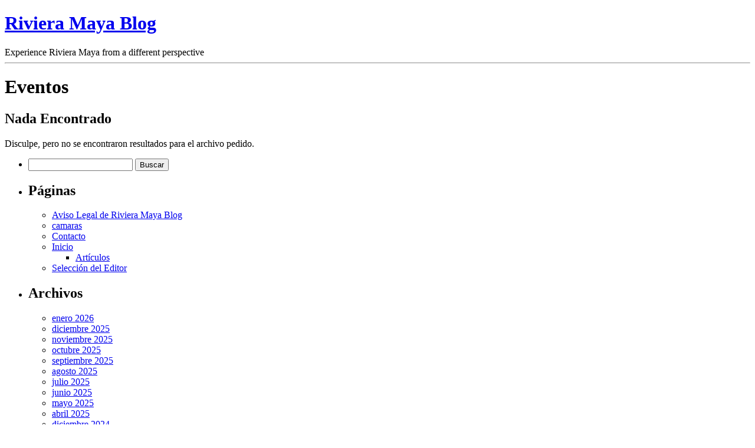

--- FILE ---
content_type: text/html; charset=UTF-8
request_url: https://rivieramayablog.com/es/events/event/
body_size: 6814
content:
<!DOCTYPE html>
<html lang="es-ES">
<head>
<link rel="profile" href="https://gmpg.org/xfn/11" />
<meta http-equiv="Content-Type" content="text/html; charset=UTF-8" />

<title>Eventos  &mdash; Riviera Maya Blog</title>

<link rel="stylesheet" href="https://rivieramayablog.com/wp-content/themes/rivieramayablog/style.css" type="text/css" media="screen" />
<link rel="pingback" href="https://rivieramayablog.com/xmlrpc.php" />



<meta name='robots' content='index, follow, max-image-preview:large, max-snippet:-1, max-video-preview:-1' />
<link rel="alternate" href="https://rivieramayablog.com/events/event/" hreflang="en" />
<link rel="alternate" href="https://rivieramayablog.com/es/events/event/" hreflang="es" />

	<!-- This site is optimized with the Yoast SEO plugin v20.13 - https://yoast.com/wordpress/plugins/seo/ -->
	<link rel="canonical" href="https://rivieramayablog.com/es/events/event/" />
	<meta property="og:locale" content="es_ES" />
	<meta property="og:locale:alternate" content="en_US" />
	<meta property="og:type" content="website" />
	<meta property="og:title" content="Eventos  &mdash; Riviera Maya Blog" />
	<meta property="og:url" content="https://rivieramayablog.com/es/events/event/" />
	<meta property="og:site_name" content="Riviera Maya Blog" />
	<script type="application/ld+json" class="yoast-schema-graph">{"@context":"https://schema.org","@graph":[{"@type":"CollectionPage","@id":"https://rivieramayablog.com/es/events/event/","url":"https://rivieramayablog.com/es/events/event/","name":"Eventos &mdash; Riviera Maya Blog","isPartOf":{"@id":"https://rivieramayablog.com/es/#website"},"breadcrumb":{"@id":"https://rivieramayablog.com/es/events/event/#breadcrumb"},"inLanguage":"es"},{"@type":"BreadcrumbList","@id":"https://rivieramayablog.com/es/events/event/#breadcrumb","itemListElement":[{"@type":"ListItem","position":1,"name":"Home","item":"https://rivieramayablog.com/es/"},{"@type":"ListItem","position":2,"name":"Eventos"}]},{"@type":"WebSite","@id":"https://rivieramayablog.com/es/#website","url":"https://rivieramayablog.com/es/","name":"Riviera Maya Blog","description":"Experience Riviera Maya from a different perspective","potentialAction":[{"@type":"SearchAction","target":{"@type":"EntryPoint","urlTemplate":"https://rivieramayablog.com/es/?s={search_term_string}"},"query-input":"required name=search_term_string"}],"inLanguage":"es"}]}</script>
	<!-- / Yoast SEO plugin. -->


<link rel='dns-prefetch' href='//www.google.com' />
<link rel="alternate" type="application/rss+xml" title="Riviera Maya Blog &raquo; Eventos  Feed" href="https://rivieramayablog.com/es/events/event/feed/" />
<script type="text/javascript">
window._wpemojiSettings = {"baseUrl":"https:\/\/s.w.org\/images\/core\/emoji\/14.0.0\/72x72\/","ext":".png","svgUrl":"https:\/\/s.w.org\/images\/core\/emoji\/14.0.0\/svg\/","svgExt":".svg","source":{"concatemoji":"https:\/\/rivieramayablog.com\/wp-includes\/js\/wp-emoji-release.min.js?ver=6.3.7"}};
/*! This file is auto-generated */
!function(i,n){var o,s,e;function c(e){try{var t={supportTests:e,timestamp:(new Date).valueOf()};sessionStorage.setItem(o,JSON.stringify(t))}catch(e){}}function p(e,t,n){e.clearRect(0,0,e.canvas.width,e.canvas.height),e.fillText(t,0,0);var t=new Uint32Array(e.getImageData(0,0,e.canvas.width,e.canvas.height).data),r=(e.clearRect(0,0,e.canvas.width,e.canvas.height),e.fillText(n,0,0),new Uint32Array(e.getImageData(0,0,e.canvas.width,e.canvas.height).data));return t.every(function(e,t){return e===r[t]})}function u(e,t,n){switch(t){case"flag":return n(e,"\ud83c\udff3\ufe0f\u200d\u26a7\ufe0f","\ud83c\udff3\ufe0f\u200b\u26a7\ufe0f")?!1:!n(e,"\ud83c\uddfa\ud83c\uddf3","\ud83c\uddfa\u200b\ud83c\uddf3")&&!n(e,"\ud83c\udff4\udb40\udc67\udb40\udc62\udb40\udc65\udb40\udc6e\udb40\udc67\udb40\udc7f","\ud83c\udff4\u200b\udb40\udc67\u200b\udb40\udc62\u200b\udb40\udc65\u200b\udb40\udc6e\u200b\udb40\udc67\u200b\udb40\udc7f");case"emoji":return!n(e,"\ud83e\udef1\ud83c\udffb\u200d\ud83e\udef2\ud83c\udfff","\ud83e\udef1\ud83c\udffb\u200b\ud83e\udef2\ud83c\udfff")}return!1}function f(e,t,n){var r="undefined"!=typeof WorkerGlobalScope&&self instanceof WorkerGlobalScope?new OffscreenCanvas(300,150):i.createElement("canvas"),a=r.getContext("2d",{willReadFrequently:!0}),o=(a.textBaseline="top",a.font="600 32px Arial",{});return e.forEach(function(e){o[e]=t(a,e,n)}),o}function t(e){var t=i.createElement("script");t.src=e,t.defer=!0,i.head.appendChild(t)}"undefined"!=typeof Promise&&(o="wpEmojiSettingsSupports",s=["flag","emoji"],n.supports={everything:!0,everythingExceptFlag:!0},e=new Promise(function(e){i.addEventListener("DOMContentLoaded",e,{once:!0})}),new Promise(function(t){var n=function(){try{var e=JSON.parse(sessionStorage.getItem(o));if("object"==typeof e&&"number"==typeof e.timestamp&&(new Date).valueOf()<e.timestamp+604800&&"object"==typeof e.supportTests)return e.supportTests}catch(e){}return null}();if(!n){if("undefined"!=typeof Worker&&"undefined"!=typeof OffscreenCanvas&&"undefined"!=typeof URL&&URL.createObjectURL&&"undefined"!=typeof Blob)try{var e="postMessage("+f.toString()+"("+[JSON.stringify(s),u.toString(),p.toString()].join(",")+"));",r=new Blob([e],{type:"text/javascript"}),a=new Worker(URL.createObjectURL(r),{name:"wpTestEmojiSupports"});return void(a.onmessage=function(e){c(n=e.data),a.terminate(),t(n)})}catch(e){}c(n=f(s,u,p))}t(n)}).then(function(e){for(var t in e)n.supports[t]=e[t],n.supports.everything=n.supports.everything&&n.supports[t],"flag"!==t&&(n.supports.everythingExceptFlag=n.supports.everythingExceptFlag&&n.supports[t]);n.supports.everythingExceptFlag=n.supports.everythingExceptFlag&&!n.supports.flag,n.DOMReady=!1,n.readyCallback=function(){n.DOMReady=!0}}).then(function(){return e}).then(function(){var e;n.supports.everything||(n.readyCallback(),(e=n.source||{}).concatemoji?t(e.concatemoji):e.wpemoji&&e.twemoji&&(t(e.twemoji),t(e.wpemoji)))}))}((window,document),window._wpemojiSettings);
</script>
<style type="text/css">
img.wp-smiley,
img.emoji {
	display: inline !important;
	border: none !important;
	box-shadow: none !important;
	height: 1em !important;
	width: 1em !important;
	margin: 0 0.07em !important;
	vertical-align: -0.1em !important;
	background: none !important;
	padding: 0 !important;
}
</style>
	<link rel='stylesheet' id='structured-content-frontend-css' href='https://rivieramayablog.com/wp-content/plugins/structured-content/dist/blocks.style.build.css?ver=1.6.3' type='text/css' media='all' />
<link rel='stylesheet' id='wp-block-library-css' href='https://rivieramayablog.com/wp-includes/css/dist/block-library/style.min.css?ver=6.3.7' type='text/css' media='all' />
<style id='classic-theme-styles-inline-css' type='text/css'>
/*! This file is auto-generated */
.wp-block-button__link{color:#fff;background-color:#32373c;border-radius:9999px;box-shadow:none;text-decoration:none;padding:calc(.667em + 2px) calc(1.333em + 2px);font-size:1.125em}.wp-block-file__button{background:#32373c;color:#fff;text-decoration:none}
</style>
<style id='global-styles-inline-css' type='text/css'>
body{--wp--preset--color--black: #000000;--wp--preset--color--cyan-bluish-gray: #abb8c3;--wp--preset--color--white: #ffffff;--wp--preset--color--pale-pink: #f78da7;--wp--preset--color--vivid-red: #cf2e2e;--wp--preset--color--luminous-vivid-orange: #ff6900;--wp--preset--color--luminous-vivid-amber: #fcb900;--wp--preset--color--light-green-cyan: #7bdcb5;--wp--preset--color--vivid-green-cyan: #00d084;--wp--preset--color--pale-cyan-blue: #8ed1fc;--wp--preset--color--vivid-cyan-blue: #0693e3;--wp--preset--color--vivid-purple: #9b51e0;--wp--preset--gradient--vivid-cyan-blue-to-vivid-purple: linear-gradient(135deg,rgba(6,147,227,1) 0%,rgb(155,81,224) 100%);--wp--preset--gradient--light-green-cyan-to-vivid-green-cyan: linear-gradient(135deg,rgb(122,220,180) 0%,rgb(0,208,130) 100%);--wp--preset--gradient--luminous-vivid-amber-to-luminous-vivid-orange: linear-gradient(135deg,rgba(252,185,0,1) 0%,rgba(255,105,0,1) 100%);--wp--preset--gradient--luminous-vivid-orange-to-vivid-red: linear-gradient(135deg,rgba(255,105,0,1) 0%,rgb(207,46,46) 100%);--wp--preset--gradient--very-light-gray-to-cyan-bluish-gray: linear-gradient(135deg,rgb(238,238,238) 0%,rgb(169,184,195) 100%);--wp--preset--gradient--cool-to-warm-spectrum: linear-gradient(135deg,rgb(74,234,220) 0%,rgb(151,120,209) 20%,rgb(207,42,186) 40%,rgb(238,44,130) 60%,rgb(251,105,98) 80%,rgb(254,248,76) 100%);--wp--preset--gradient--blush-light-purple: linear-gradient(135deg,rgb(255,206,236) 0%,rgb(152,150,240) 100%);--wp--preset--gradient--blush-bordeaux: linear-gradient(135deg,rgb(254,205,165) 0%,rgb(254,45,45) 50%,rgb(107,0,62) 100%);--wp--preset--gradient--luminous-dusk: linear-gradient(135deg,rgb(255,203,112) 0%,rgb(199,81,192) 50%,rgb(65,88,208) 100%);--wp--preset--gradient--pale-ocean: linear-gradient(135deg,rgb(255,245,203) 0%,rgb(182,227,212) 50%,rgb(51,167,181) 100%);--wp--preset--gradient--electric-grass: linear-gradient(135deg,rgb(202,248,128) 0%,rgb(113,206,126) 100%);--wp--preset--gradient--midnight: linear-gradient(135deg,rgb(2,3,129) 0%,rgb(40,116,252) 100%);--wp--preset--font-size--small: 13px;--wp--preset--font-size--medium: 20px;--wp--preset--font-size--large: 36px;--wp--preset--font-size--x-large: 42px;--wp--preset--spacing--20: 0.44rem;--wp--preset--spacing--30: 0.67rem;--wp--preset--spacing--40: 1rem;--wp--preset--spacing--50: 1.5rem;--wp--preset--spacing--60: 2.25rem;--wp--preset--spacing--70: 3.38rem;--wp--preset--spacing--80: 5.06rem;--wp--preset--shadow--natural: 6px 6px 9px rgba(0, 0, 0, 0.2);--wp--preset--shadow--deep: 12px 12px 50px rgba(0, 0, 0, 0.4);--wp--preset--shadow--sharp: 6px 6px 0px rgba(0, 0, 0, 0.2);--wp--preset--shadow--outlined: 6px 6px 0px -3px rgba(255, 255, 255, 1), 6px 6px rgba(0, 0, 0, 1);--wp--preset--shadow--crisp: 6px 6px 0px rgba(0, 0, 0, 1);}:where(.is-layout-flex){gap: 0.5em;}:where(.is-layout-grid){gap: 0.5em;}body .is-layout-flow > .alignleft{float: left;margin-inline-start: 0;margin-inline-end: 2em;}body .is-layout-flow > .alignright{float: right;margin-inline-start: 2em;margin-inline-end: 0;}body .is-layout-flow > .aligncenter{margin-left: auto !important;margin-right: auto !important;}body .is-layout-constrained > .alignleft{float: left;margin-inline-start: 0;margin-inline-end: 2em;}body .is-layout-constrained > .alignright{float: right;margin-inline-start: 2em;margin-inline-end: 0;}body .is-layout-constrained > .aligncenter{margin-left: auto !important;margin-right: auto !important;}body .is-layout-constrained > :where(:not(.alignleft):not(.alignright):not(.alignfull)){max-width: var(--wp--style--global--content-size);margin-left: auto !important;margin-right: auto !important;}body .is-layout-constrained > .alignwide{max-width: var(--wp--style--global--wide-size);}body .is-layout-flex{display: flex;}body .is-layout-flex{flex-wrap: wrap;align-items: center;}body .is-layout-flex > *{margin: 0;}body .is-layout-grid{display: grid;}body .is-layout-grid > *{margin: 0;}:where(.wp-block-columns.is-layout-flex){gap: 2em;}:where(.wp-block-columns.is-layout-grid){gap: 2em;}:where(.wp-block-post-template.is-layout-flex){gap: 1.25em;}:where(.wp-block-post-template.is-layout-grid){gap: 1.25em;}.has-black-color{color: var(--wp--preset--color--black) !important;}.has-cyan-bluish-gray-color{color: var(--wp--preset--color--cyan-bluish-gray) !important;}.has-white-color{color: var(--wp--preset--color--white) !important;}.has-pale-pink-color{color: var(--wp--preset--color--pale-pink) !important;}.has-vivid-red-color{color: var(--wp--preset--color--vivid-red) !important;}.has-luminous-vivid-orange-color{color: var(--wp--preset--color--luminous-vivid-orange) !important;}.has-luminous-vivid-amber-color{color: var(--wp--preset--color--luminous-vivid-amber) !important;}.has-light-green-cyan-color{color: var(--wp--preset--color--light-green-cyan) !important;}.has-vivid-green-cyan-color{color: var(--wp--preset--color--vivid-green-cyan) !important;}.has-pale-cyan-blue-color{color: var(--wp--preset--color--pale-cyan-blue) !important;}.has-vivid-cyan-blue-color{color: var(--wp--preset--color--vivid-cyan-blue) !important;}.has-vivid-purple-color{color: var(--wp--preset--color--vivid-purple) !important;}.has-black-background-color{background-color: var(--wp--preset--color--black) !important;}.has-cyan-bluish-gray-background-color{background-color: var(--wp--preset--color--cyan-bluish-gray) !important;}.has-white-background-color{background-color: var(--wp--preset--color--white) !important;}.has-pale-pink-background-color{background-color: var(--wp--preset--color--pale-pink) !important;}.has-vivid-red-background-color{background-color: var(--wp--preset--color--vivid-red) !important;}.has-luminous-vivid-orange-background-color{background-color: var(--wp--preset--color--luminous-vivid-orange) !important;}.has-luminous-vivid-amber-background-color{background-color: var(--wp--preset--color--luminous-vivid-amber) !important;}.has-light-green-cyan-background-color{background-color: var(--wp--preset--color--light-green-cyan) !important;}.has-vivid-green-cyan-background-color{background-color: var(--wp--preset--color--vivid-green-cyan) !important;}.has-pale-cyan-blue-background-color{background-color: var(--wp--preset--color--pale-cyan-blue) !important;}.has-vivid-cyan-blue-background-color{background-color: var(--wp--preset--color--vivid-cyan-blue) !important;}.has-vivid-purple-background-color{background-color: var(--wp--preset--color--vivid-purple) !important;}.has-black-border-color{border-color: var(--wp--preset--color--black) !important;}.has-cyan-bluish-gray-border-color{border-color: var(--wp--preset--color--cyan-bluish-gray) !important;}.has-white-border-color{border-color: var(--wp--preset--color--white) !important;}.has-pale-pink-border-color{border-color: var(--wp--preset--color--pale-pink) !important;}.has-vivid-red-border-color{border-color: var(--wp--preset--color--vivid-red) !important;}.has-luminous-vivid-orange-border-color{border-color: var(--wp--preset--color--luminous-vivid-orange) !important;}.has-luminous-vivid-amber-border-color{border-color: var(--wp--preset--color--luminous-vivid-amber) !important;}.has-light-green-cyan-border-color{border-color: var(--wp--preset--color--light-green-cyan) !important;}.has-vivid-green-cyan-border-color{border-color: var(--wp--preset--color--vivid-green-cyan) !important;}.has-pale-cyan-blue-border-color{border-color: var(--wp--preset--color--pale-cyan-blue) !important;}.has-vivid-cyan-blue-border-color{border-color: var(--wp--preset--color--vivid-cyan-blue) !important;}.has-vivid-purple-border-color{border-color: var(--wp--preset--color--vivid-purple) !important;}.has-vivid-cyan-blue-to-vivid-purple-gradient-background{background: var(--wp--preset--gradient--vivid-cyan-blue-to-vivid-purple) !important;}.has-light-green-cyan-to-vivid-green-cyan-gradient-background{background: var(--wp--preset--gradient--light-green-cyan-to-vivid-green-cyan) !important;}.has-luminous-vivid-amber-to-luminous-vivid-orange-gradient-background{background: var(--wp--preset--gradient--luminous-vivid-amber-to-luminous-vivid-orange) !important;}.has-luminous-vivid-orange-to-vivid-red-gradient-background{background: var(--wp--preset--gradient--luminous-vivid-orange-to-vivid-red) !important;}.has-very-light-gray-to-cyan-bluish-gray-gradient-background{background: var(--wp--preset--gradient--very-light-gray-to-cyan-bluish-gray) !important;}.has-cool-to-warm-spectrum-gradient-background{background: var(--wp--preset--gradient--cool-to-warm-spectrum) !important;}.has-blush-light-purple-gradient-background{background: var(--wp--preset--gradient--blush-light-purple) !important;}.has-blush-bordeaux-gradient-background{background: var(--wp--preset--gradient--blush-bordeaux) !important;}.has-luminous-dusk-gradient-background{background: var(--wp--preset--gradient--luminous-dusk) !important;}.has-pale-ocean-gradient-background{background: var(--wp--preset--gradient--pale-ocean) !important;}.has-electric-grass-gradient-background{background: var(--wp--preset--gradient--electric-grass) !important;}.has-midnight-gradient-background{background: var(--wp--preset--gradient--midnight) !important;}.has-small-font-size{font-size: var(--wp--preset--font-size--small) !important;}.has-medium-font-size{font-size: var(--wp--preset--font-size--medium) !important;}.has-large-font-size{font-size: var(--wp--preset--font-size--large) !important;}.has-x-large-font-size{font-size: var(--wp--preset--font-size--x-large) !important;}
.wp-block-navigation a:where(:not(.wp-element-button)){color: inherit;}
:where(.wp-block-post-template.is-layout-flex){gap: 1.25em;}:where(.wp-block-post-template.is-layout-grid){gap: 1.25em;}
:where(.wp-block-columns.is-layout-flex){gap: 2em;}:where(.wp-block-columns.is-layout-grid){gap: 2em;}
.wp-block-pullquote{font-size: 1.5em;line-height: 1.6;}
</style>
<link rel='stylesheet' id='ctct_form_styles-css' href='https://rivieramayablog.com/wp-content/plugins/constant-contact-forms/assets/css/style.css?ver=2.6.0' type='text/css' media='all' />
<link rel='stylesheet' id='toc-screen-css' href='https://rivieramayablog.com/wp-content/plugins/table-of-contents-plus/screen.min.css?ver=2406' type='text/css' media='all' />
<style id='toc-screen-inline-css' type='text/css'>
div#toc_container {width: 50%;}div#toc_container ul li {font-size: 110%;}
</style>
<script type='text/javascript' src='https://rivieramayablog.com/wp-includes/js/jquery/jquery.min.js?ver=3.7.0' id='jquery-core-js'></script>
<script type='text/javascript' src='https://rivieramayablog.com/wp-includes/js/jquery/jquery-migrate.min.js?ver=3.4.1' id='jquery-migrate-js'></script>
<link rel="https://api.w.org/" href="https://rivieramayablog.com/wp-json/" /><link rel="EditURI" type="application/rsd+xml" title="RSD" href="https://rivieramayablog.com/xmlrpc.php?rsd" />
<meta name="generator" content="WordPress 6.3.7" />
<!-- No hay ninguna versión amphtml disponible para esta URL. --></head>
<body class="archive post-type-archive post-type-archive-event ctct-rivieramayablog">
<div id="page">

<div id="header" role="banner">
	<div id="headerimg">
		<h1><a href="https://rivieramayablog.com/">Riviera Maya Blog</a></h1>
		<div class="description">Experience Riviera Maya from a different perspective</div>
	</div>
</div>
<hr />

<div id="primary" role="main" class="content-area">

	<!-- Page header-->
	<header class="page-header">
		<h1 class="page-title">
		Eventos 		</h1>
	</header>

	
	<!-- If there are no events -->
	<article id="post-0" class="post no-results not-found">
		<header class="entry-header">
			<h1 class="entry-title">Nada Encontrado</h1>
		</header><!-- .entry-header -->

		<div class="entry-content">
			<p>Disculpe, pero no se encontraron resultados para el archivo pedido.</p>
		</div><!-- .entry-content -->
	</article><!-- #post-0 -->


</div><!-- #primary -->

<!-- Call template sidebar and footer -->
	<div id="sidebar" role="complementary">
		<ul>
						<li>
				<form role="search" method="get" id="searchform" class="searchform" action="https://rivieramayablog.com/es/">
				<div>
					<label class="screen-reader-text" for="s">Buscar:</label>
					<input type="text" value="" name="s" id="s" />
					<input type="submit" id="searchsubmit" value="Buscar" />
				</div>
			</form>			</li>

			<!-- Author information is disabled per default. Uncomment and fill in your details if you want to use it.
			<li><h2>Autor</h2>
			<p>A little something about you, the author. Nothing lengthy, just an overview.</p>
			</li>
			-->

						</ul>
		<ul role="navigation">
				<li class="pagenav"><h2>Páginas</h2><ul><li class="page_item page-item-5816"><a href="https://rivieramayablog.com/es/aviso-legal-de-riviera-maya-blog/">Aviso Legal de Riviera Maya Blog</a></li>
<li class="page_item page-item-15919"><a href="https://rivieramayablog.com/es/camaras/">camaras</a></li>
<li class="page_item page-item-5696"><a href="https://rivieramayablog.com/es/contacto/">Contacto</a></li>
<li class="page_item page-item-5601 page_item_has_children"><a href="https://rivieramayablog.com/es/">Inicio</a>
<ul class='children'>
	<li class="page_item page-item-5606 current_page_parent"><a href="https://rivieramayablog.com/es/inicio/articulos/">Artículos</a></li>
</ul>
</li>
<li class="page_item page-item-5639"><a href="https://rivieramayablog.com/es/seleccion-del-editor/">Selección del Editor</a></li>
</ul></li>
			<li><h2>Archivos</h2>
				<ul>
					<li><a href='https://rivieramayablog.com/es/2026/01/'>enero 2026</a></li>
	<li><a href='https://rivieramayablog.com/es/2025/12/'>diciembre 2025</a></li>
	<li><a href='https://rivieramayablog.com/es/2025/11/'>noviembre 2025</a></li>
	<li><a href='https://rivieramayablog.com/es/2025/10/'>octubre 2025</a></li>
	<li><a href='https://rivieramayablog.com/es/2025/09/'>septiembre 2025</a></li>
	<li><a href='https://rivieramayablog.com/es/2025/08/'>agosto 2025</a></li>
	<li><a href='https://rivieramayablog.com/es/2025/07/'>julio 2025</a></li>
	<li><a href='https://rivieramayablog.com/es/2025/06/'>junio 2025</a></li>
	<li><a href='https://rivieramayablog.com/es/2025/05/'>mayo 2025</a></li>
	<li><a href='https://rivieramayablog.com/es/2025/04/'>abril 2025</a></li>
	<li><a href='https://rivieramayablog.com/es/2024/12/'>diciembre 2024</a></li>
	<li><a href='https://rivieramayablog.com/es/2024/11/'>noviembre 2024</a></li>
	<li><a href='https://rivieramayablog.com/es/2024/10/'>octubre 2024</a></li>
	<li><a href='https://rivieramayablog.com/es/2024/08/'>agosto 2024</a></li>
	<li><a href='https://rivieramayablog.com/es/2024/07/'>julio 2024</a></li>
	<li><a href='https://rivieramayablog.com/es/2024/06/'>junio 2024</a></li>
	<li><a href='https://rivieramayablog.com/es/2024/05/'>mayo 2024</a></li>
	<li><a href='https://rivieramayablog.com/es/2024/04/'>abril 2024</a></li>
	<li><a href='https://rivieramayablog.com/es/2024/03/'>marzo 2024</a></li>
	<li><a href='https://rivieramayablog.com/es/2024/02/'>febrero 2024</a></li>
	<li><a href='https://rivieramayablog.com/es/2024/01/'>enero 2024</a></li>
	<li><a href='https://rivieramayablog.com/es/2023/12/'>diciembre 2023</a></li>
	<li><a href='https://rivieramayablog.com/es/2023/11/'>noviembre 2023</a></li>
	<li><a href='https://rivieramayablog.com/es/2023/10/'>octubre 2023</a></li>
	<li><a href='https://rivieramayablog.com/es/2023/09/'>septiembre 2023</a></li>
	<li><a href='https://rivieramayablog.com/es/2023/08/'>agosto 2023</a></li>
	<li><a href='https://rivieramayablog.com/es/2023/07/'>julio 2023</a></li>
	<li><a href='https://rivieramayablog.com/es/2023/06/'>junio 2023</a></li>
	<li><a href='https://rivieramayablog.com/es/2023/05/'>mayo 2023</a></li>
	<li><a href='https://rivieramayablog.com/es/2023/04/'>abril 2023</a></li>
	<li><a href='https://rivieramayablog.com/es/2023/03/'>marzo 2023</a></li>
	<li><a href='https://rivieramayablog.com/es/2023/01/'>enero 2023</a></li>
	<li><a href='https://rivieramayablog.com/es/2022/12/'>diciembre 2022</a></li>
	<li><a href='https://rivieramayablog.com/es/2022/11/'>noviembre 2022</a></li>
	<li><a href='https://rivieramayablog.com/es/2022/09/'>septiembre 2022</a></li>
	<li><a href='https://rivieramayablog.com/es/2022/08/'>agosto 2022</a></li>
	<li><a href='https://rivieramayablog.com/es/2022/07/'>julio 2022</a></li>
	<li><a href='https://rivieramayablog.com/es/2022/06/'>junio 2022</a></li>
	<li><a href='https://rivieramayablog.com/es/2022/05/'>mayo 2022</a></li>
	<li><a href='https://rivieramayablog.com/es/2022/04/'>abril 2022</a></li>
	<li><a href='https://rivieramayablog.com/es/2022/02/'>febrero 2022</a></li>
	<li><a href='https://rivieramayablog.com/es/2022/01/'>enero 2022</a></li>
	<li><a href='https://rivieramayablog.com/es/2021/12/'>diciembre 2021</a></li>
	<li><a href='https://rivieramayablog.com/es/2021/11/'>noviembre 2021</a></li>
	<li><a href='https://rivieramayablog.com/es/2021/10/'>octubre 2021</a></li>
	<li><a href='https://rivieramayablog.com/es/2021/09/'>septiembre 2021</a></li>
	<li><a href='https://rivieramayablog.com/es/2021/08/'>agosto 2021</a></li>
	<li><a href='https://rivieramayablog.com/es/2021/07/'>julio 2021</a></li>
	<li><a href='https://rivieramayablog.com/es/2021/06/'>junio 2021</a></li>
	<li><a href='https://rivieramayablog.com/es/2021/05/'>mayo 2021</a></li>
	<li><a href='https://rivieramayablog.com/es/2021/02/'>febrero 2021</a></li>
	<li><a href='https://rivieramayablog.com/es/2020/12/'>diciembre 2020</a></li>
	<li><a href='https://rivieramayablog.com/es/2020/11/'>noviembre 2020</a></li>
	<li><a href='https://rivieramayablog.com/es/2020/08/'>agosto 2020</a></li>
	<li><a href='https://rivieramayablog.com/es/2020/05/'>mayo 2020</a></li>
	<li><a href='https://rivieramayablog.com/es/2020/04/'>abril 2020</a></li>
	<li><a href='https://rivieramayablog.com/es/2020/03/'>marzo 2020</a></li>
	<li><a href='https://rivieramayablog.com/es/2020/02/'>febrero 2020</a></li>
	<li><a href='https://rivieramayablog.com/es/2020/01/'>enero 2020</a></li>
	<li><a href='https://rivieramayablog.com/es/2019/12/'>diciembre 2019</a></li>
	<li><a href='https://rivieramayablog.com/es/2019/11/'>noviembre 2019</a></li>
	<li><a href='https://rivieramayablog.com/es/2019/09/'>septiembre 2019</a></li>
	<li><a href='https://rivieramayablog.com/es/2019/08/'>agosto 2019</a></li>
	<li><a href='https://rivieramayablog.com/es/2019/07/'>julio 2019</a></li>
	<li><a href='https://rivieramayablog.com/es/2019/05/'>mayo 2019</a></li>
	<li><a href='https://rivieramayablog.com/es/2019/04/'>abril 2019</a></li>
	<li><a href='https://rivieramayablog.com/es/2019/03/'>marzo 2019</a></li>
	<li><a href='https://rivieramayablog.com/es/2019/02/'>febrero 2019</a></li>
	<li><a href='https://rivieramayablog.com/es/2019/01/'>enero 2019</a></li>
	<li><a href='https://rivieramayablog.com/es/2018/11/'>noviembre 2018</a></li>
	<li><a href='https://rivieramayablog.com/es/2018/09/'>septiembre 2018</a></li>
	<li><a href='https://rivieramayablog.com/es/2018/07/'>julio 2018</a></li>
	<li><a href='https://rivieramayablog.com/es/2018/05/'>mayo 2018</a></li>
	<li><a href='https://rivieramayablog.com/es/2018/04/'>abril 2018</a></li>
	<li><a href='https://rivieramayablog.com/es/2018/03/'>marzo 2018</a></li>
	<li><a href='https://rivieramayablog.com/es/2018/02/'>febrero 2018</a></li>
	<li><a href='https://rivieramayablog.com/es/2018/01/'>enero 2018</a></li>
	<li><a href='https://rivieramayablog.com/es/2017/12/'>diciembre 2017</a></li>
	<li><a href='https://rivieramayablog.com/es/2017/11/'>noviembre 2017</a></li>
	<li><a href='https://rivieramayablog.com/es/2017/10/'>octubre 2017</a></li>
	<li><a href='https://rivieramayablog.com/es/2017/09/'>septiembre 2017</a></li>
	<li><a href='https://rivieramayablog.com/es/2017/08/'>agosto 2017</a></li>
	<li><a href='https://rivieramayablog.com/es/2017/07/'>julio 2017</a></li>
	<li><a href='https://rivieramayablog.com/es/2017/06/'>junio 2017</a></li>
	<li><a href='https://rivieramayablog.com/es/2017/04/'>abril 2017</a></li>
	<li><a href='https://rivieramayablog.com/es/2017/03/'>marzo 2017</a></li>
	<li><a href='https://rivieramayablog.com/es/2017/02/'>febrero 2017</a></li>
	<li><a href='https://rivieramayablog.com/es/2017/01/'>enero 2017</a></li>
	<li><a href='https://rivieramayablog.com/es/2016/12/'>diciembre 2016</a></li>
	<li><a href='https://rivieramayablog.com/es/2016/11/'>noviembre 2016</a></li>
	<li><a href='https://rivieramayablog.com/es/2016/10/'>octubre 2016</a></li>
	<li><a href='https://rivieramayablog.com/es/2016/09/'>septiembre 2016</a></li>
	<li><a href='https://rivieramayablog.com/es/2016/08/'>agosto 2016</a></li>
	<li><a href='https://rivieramayablog.com/es/2016/07/'>julio 2016</a></li>
	<li><a href='https://rivieramayablog.com/es/2016/06/'>junio 2016</a></li>
	<li><a href='https://rivieramayablog.com/es/2016/05/'>mayo 2016</a></li>
	<li><a href='https://rivieramayablog.com/es/2016/04/'>abril 2016</a></li>
	<li><a href='https://rivieramayablog.com/es/2016/03/'>marzo 2016</a></li>
	<li><a href='https://rivieramayablog.com/es/2016/02/'>febrero 2016</a></li>
	<li><a href='https://rivieramayablog.com/es/2016/01/'>enero 2016</a></li>
	<li><a href='https://rivieramayablog.com/es/2015/12/'>diciembre 2015</a></li>
	<li><a href='https://rivieramayablog.com/es/2015/11/'>noviembre 2015</a></li>
	<li><a href='https://rivieramayablog.com/es/2015/10/'>octubre 2015</a></li>
	<li><a href='https://rivieramayablog.com/es/2015/09/'>septiembre 2015</a></li>
	<li><a href='https://rivieramayablog.com/es/2015/07/'>julio 2015</a></li>
	<li><a href='https://rivieramayablog.com/es/2015/06/'>junio 2015</a></li>
	<li><a href='https://rivieramayablog.com/es/2015/05/'>mayo 2015</a></li>
	<li><a href='https://rivieramayablog.com/es/2015/04/'>abril 2015</a></li>
	<li><a href='https://rivieramayablog.com/es/2015/03/'>marzo 2015</a></li>
	<li><a href='https://rivieramayablog.com/es/2015/02/'>febrero 2015</a></li>
	<li><a href='https://rivieramayablog.com/es/2015/01/'>enero 2015</a></li>
	<li><a href='https://rivieramayablog.com/es/2014/12/'>diciembre 2014</a></li>
	<li><a href='https://rivieramayablog.com/es/2014/11/'>noviembre 2014</a></li>
	<li><a href='https://rivieramayablog.com/es/2014/10/'>octubre 2014</a></li>
	<li><a href='https://rivieramayablog.com/es/2014/09/'>septiembre 2014</a></li>
	<li><a href='https://rivieramayablog.com/es/2014/08/'>agosto 2014</a></li>
	<li><a href='https://rivieramayablog.com/es/2014/07/'>julio 2014</a></li>
	<li><a href='https://rivieramayablog.com/es/2014/06/'>junio 2014</a></li>
	<li><a href='https://rivieramayablog.com/es/2014/05/'>mayo 2014</a></li>
	<li><a href='https://rivieramayablog.com/es/2014/04/'>abril 2014</a></li>
	<li><a href='https://rivieramayablog.com/es/2014/03/'>marzo 2014</a></li>
	<li><a href='https://rivieramayablog.com/es/2014/02/'>febrero 2014</a></li>
	<li><a href='https://rivieramayablog.com/es/2014/01/'>enero 2014</a></li>
	<li><a href='https://rivieramayablog.com/es/2013/12/'>diciembre 2013</a></li>
	<li><a href='https://rivieramayablog.com/es/2013/11/'>noviembre 2013</a></li>
	<li><a href='https://rivieramayablog.com/es/2013/10/'>octubre 2013</a></li>
	<li><a href='https://rivieramayablog.com/es/2012/12/'>diciembre 2012</a></li>
				</ul>
			</li>

				<li class="categories"><h2>Categorías</h2><ul>	<li class="cat-item cat-item-22"><a href="https://rivieramayablog.com/es/category/consejos-de-viaje/">Consejos de viaje</a> (45)
</li>
	<li class="cat-item cat-item-6"><a href="https://rivieramayablog.com/es/category/cosas-que-hacer/">Cosas que hacer</a> (252)
</li>
	<li class="cat-item cat-item-2955"><a href="https://rivieramayablog.com/es/category/cultura/">cultura</a> (18)
</li>
	<li class="cat-item cat-item-2220"><a href="https://rivieramayablog.com/es/category/gastronomia/">Gastronomía</a> (60)
</li>
	<li class="cat-item cat-item-2400"><a href="https://rivieramayablog.com/es/category/prensa/">Prensa</a> (11)
</li>
	<li class="cat-item cat-item-2612"><a href="https://rivieramayablog.com/es/category/resenas/">Reseñas</a> (5)
</li>
	<li class="cat-item cat-item-2980"><a href="https://rivieramayablog.com/es/category/webcams-es/">webcams</a> (5)
</li>
</ul></li>		</ul>
		<ul>
				
					</ul>
	</div>

<hr />
<div id="footer" role="contentinfo">
<!-- If you'd like to support WordPress, having the "powered by" link somewhere on your blog is the best way; it's our only promotion or advertising. -->
	<p>
		Riviera Maya Blog funciona gracias a <a href="https://wordpress.org/">WordPress</a>	</p>
</div>
</div>

<!-- Gorgeous design by Michael Heilemann - http://binarybonsai.com/ -->

		<script>window.wpsc_print_css_uri = 'https://rivieramayablog.com/wp-content/plugins/structured-content/dist/print.css';</script><script type='text/javascript' src='https://rivieramayablog.com/wp-content/plugins/structured-content/dist/app.build.js?ver=1.6.3' id='structured-content-frontend-js'></script>
<script type='text/javascript' src='https://rivieramayablog.com/wp-content/plugins/constant-contact-forms/assets/js/ctct-plugin-recaptcha-v2.min.js?ver=2.6.0' id='recaptcha-v2-js'></script>
<script async="async" defer type='text/javascript' src='//www.google.com/recaptcha/api.js?onload=renderReCaptcha&#038;render=explicit&#038;ver=2.6.0' id='recaptcha-lib-v2-js'></script>
<script type='text/javascript' src='https://rivieramayablog.com/wp-content/plugins/constant-contact-forms/assets/js/ctct-plugin-frontend.min.js?ver=2.6.0' id='ctct_frontend_forms-js'></script>
<script type='text/javascript' id='toc-front-js-extra'>
/* <![CDATA[ */
var tocplus = {"visibility_show":"show","visibility_hide":"hide","width":"50%"};
/* ]]> */
</script>
<script type='text/javascript' src='https://rivieramayablog.com/wp-content/plugins/table-of-contents-plus/front.min.js?ver=2406' id='toc-front-js'></script>
</body>
</html>


--- FILE ---
content_type: text/css
request_url: https://rivieramayablog.com/wp-content/themes/rivieramayablog/style.css
body_size: 186
content:
/* 
    Theme Name: Riviera Maya Blog
    Theme URI: rivieramayablog.com
    Author: Grand Velas Riviera Nayarit Developer Team
    Author URI: http://www.grandvelas.com/
    Version: 1.0
*/


a.desk-nav-link {
   font-size: 12px;
}
